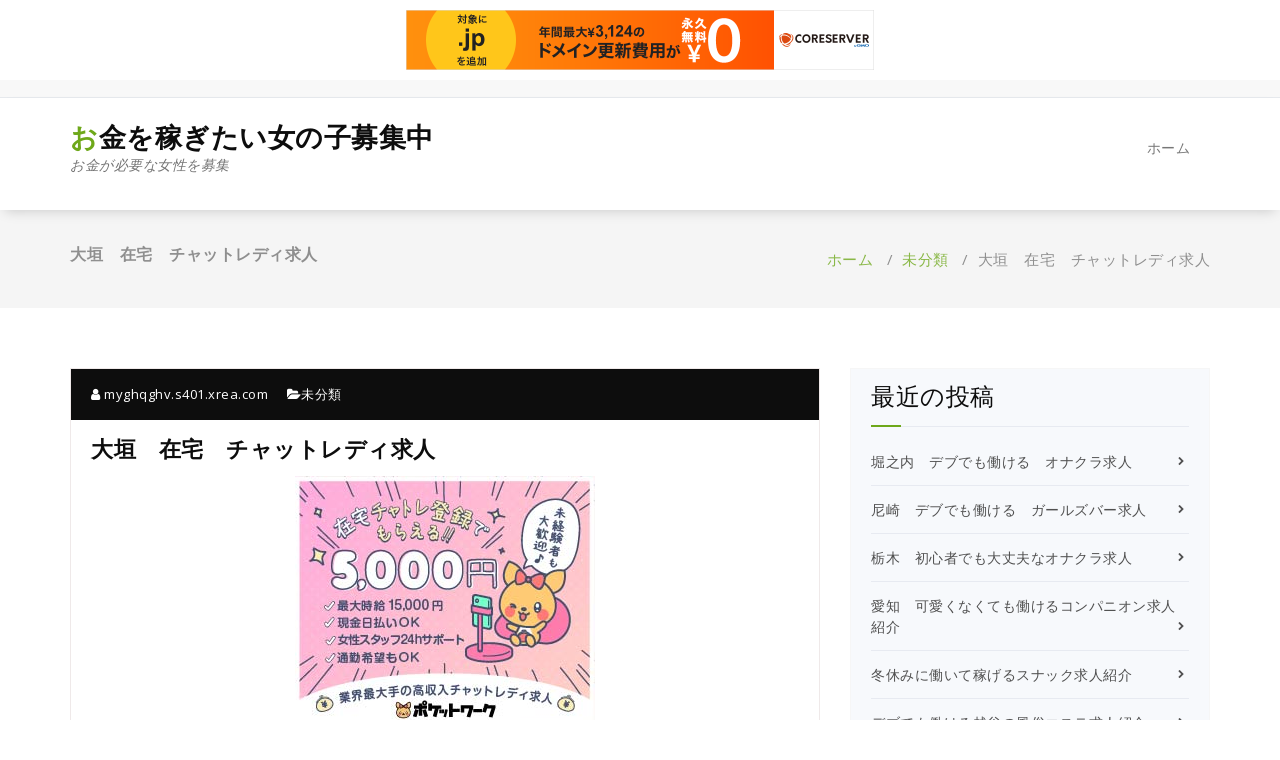

--- FILE ---
content_type: text/html; charset=UTF-8
request_url: http://myghqghv.s401.xrea.com/?p=170
body_size: 8927
content:
<!DOCTYPE html>
<html lang="ja">
	<head>
	<meta charset="UTF-8">
	<meta name="viewport" content="width=device-width, initial-scale=1">
	<link rel="profile" href="http://gmpg.org/xfn/11">
	
	<title>大垣　在宅　チャットレディ求人 &#8211; お金を稼ぎたい女の子募集中</title>
<meta name='robots' content='max-image-preview:large' />
<link rel='dns-prefetch' href='//fonts.googleapis.com' />
<link rel="alternate" type="application/rss+xml" title="お金を稼ぎたい女の子募集中 &raquo; フィード" href="http://myghqghv.s401.xrea.com/?feed=rss2" />
<link rel="alternate" type="application/rss+xml" title="お金を稼ぎたい女の子募集中 &raquo; コメントフィード" href="http://myghqghv.s401.xrea.com/?feed=comments-rss2" />
<script type="text/javascript">
/* <![CDATA[ */
window._wpemojiSettings = {"baseUrl":"https:\/\/s.w.org\/images\/core\/emoji\/15.0.3\/72x72\/","ext":".png","svgUrl":"https:\/\/s.w.org\/images\/core\/emoji\/15.0.3\/svg\/","svgExt":".svg","source":{"concatemoji":"http:\/\/myghqghv.s401.xrea.com\/wp-includes\/js\/wp-emoji-release.min.js?ver=6.5.7"}};
/*! This file is auto-generated */
!function(i,n){var o,s,e;function c(e){try{var t={supportTests:e,timestamp:(new Date).valueOf()};sessionStorage.setItem(o,JSON.stringify(t))}catch(e){}}function p(e,t,n){e.clearRect(0,0,e.canvas.width,e.canvas.height),e.fillText(t,0,0);var t=new Uint32Array(e.getImageData(0,0,e.canvas.width,e.canvas.height).data),r=(e.clearRect(0,0,e.canvas.width,e.canvas.height),e.fillText(n,0,0),new Uint32Array(e.getImageData(0,0,e.canvas.width,e.canvas.height).data));return t.every(function(e,t){return e===r[t]})}function u(e,t,n){switch(t){case"flag":return n(e,"\ud83c\udff3\ufe0f\u200d\u26a7\ufe0f","\ud83c\udff3\ufe0f\u200b\u26a7\ufe0f")?!1:!n(e,"\ud83c\uddfa\ud83c\uddf3","\ud83c\uddfa\u200b\ud83c\uddf3")&&!n(e,"\ud83c\udff4\udb40\udc67\udb40\udc62\udb40\udc65\udb40\udc6e\udb40\udc67\udb40\udc7f","\ud83c\udff4\u200b\udb40\udc67\u200b\udb40\udc62\u200b\udb40\udc65\u200b\udb40\udc6e\u200b\udb40\udc67\u200b\udb40\udc7f");case"emoji":return!n(e,"\ud83d\udc26\u200d\u2b1b","\ud83d\udc26\u200b\u2b1b")}return!1}function f(e,t,n){var r="undefined"!=typeof WorkerGlobalScope&&self instanceof WorkerGlobalScope?new OffscreenCanvas(300,150):i.createElement("canvas"),a=r.getContext("2d",{willReadFrequently:!0}),o=(a.textBaseline="top",a.font="600 32px Arial",{});return e.forEach(function(e){o[e]=t(a,e,n)}),o}function t(e){var t=i.createElement("script");t.src=e,t.defer=!0,i.head.appendChild(t)}"undefined"!=typeof Promise&&(o="wpEmojiSettingsSupports",s=["flag","emoji"],n.supports={everything:!0,everythingExceptFlag:!0},e=new Promise(function(e){i.addEventListener("DOMContentLoaded",e,{once:!0})}),new Promise(function(t){var n=function(){try{var e=JSON.parse(sessionStorage.getItem(o));if("object"==typeof e&&"number"==typeof e.timestamp&&(new Date).valueOf()<e.timestamp+604800&&"object"==typeof e.supportTests)return e.supportTests}catch(e){}return null}();if(!n){if("undefined"!=typeof Worker&&"undefined"!=typeof OffscreenCanvas&&"undefined"!=typeof URL&&URL.createObjectURL&&"undefined"!=typeof Blob)try{var e="postMessage("+f.toString()+"("+[JSON.stringify(s),u.toString(),p.toString()].join(",")+"));",r=new Blob([e],{type:"text/javascript"}),a=new Worker(URL.createObjectURL(r),{name:"wpTestEmojiSupports"});return void(a.onmessage=function(e){c(n=e.data),a.terminate(),t(n)})}catch(e){}c(n=f(s,u,p))}t(n)}).then(function(e){for(var t in e)n.supports[t]=e[t],n.supports.everything=n.supports.everything&&n.supports[t],"flag"!==t&&(n.supports.everythingExceptFlag=n.supports.everythingExceptFlag&&n.supports[t]);n.supports.everythingExceptFlag=n.supports.everythingExceptFlag&&!n.supports.flag,n.DOMReady=!1,n.readyCallback=function(){n.DOMReady=!0}}).then(function(){return e}).then(function(){var e;n.supports.everything||(n.readyCallback(),(e=n.source||{}).concatemoji?t(e.concatemoji):e.wpemoji&&e.twemoji&&(t(e.twemoji),t(e.wpemoji)))}))}((window,document),window._wpemojiSettings);
/* ]]> */
</script>
<style id='wp-emoji-styles-inline-css' type='text/css'>

	img.wp-smiley, img.emoji {
		display: inline !important;
		border: none !important;
		box-shadow: none !important;
		height: 1em !important;
		width: 1em !important;
		margin: 0 0.07em !important;
		vertical-align: -0.1em !important;
		background: none !important;
		padding: 0 !important;
	}
</style>
<link rel='stylesheet' id='wp-block-library-css' href='http://myghqghv.s401.xrea.com/wp-includes/css/dist/block-library/style.min.css?ver=6.5.7' type='text/css' media='all' />
<style id='classic-theme-styles-inline-css' type='text/css'>
/*! This file is auto-generated */
.wp-block-button__link{color:#fff;background-color:#32373c;border-radius:9999px;box-shadow:none;text-decoration:none;padding:calc(.667em + 2px) calc(1.333em + 2px);font-size:1.125em}.wp-block-file__button{background:#32373c;color:#fff;text-decoration:none}
</style>
<style id='global-styles-inline-css' type='text/css'>
body{--wp--preset--color--black: #000000;--wp--preset--color--cyan-bluish-gray: #abb8c3;--wp--preset--color--white: #ffffff;--wp--preset--color--pale-pink: #f78da7;--wp--preset--color--vivid-red: #cf2e2e;--wp--preset--color--luminous-vivid-orange: #ff6900;--wp--preset--color--luminous-vivid-amber: #fcb900;--wp--preset--color--light-green-cyan: #7bdcb5;--wp--preset--color--vivid-green-cyan: #00d084;--wp--preset--color--pale-cyan-blue: #8ed1fc;--wp--preset--color--vivid-cyan-blue: #0693e3;--wp--preset--color--vivid-purple: #9b51e0;--wp--preset--gradient--vivid-cyan-blue-to-vivid-purple: linear-gradient(135deg,rgba(6,147,227,1) 0%,rgb(155,81,224) 100%);--wp--preset--gradient--light-green-cyan-to-vivid-green-cyan: linear-gradient(135deg,rgb(122,220,180) 0%,rgb(0,208,130) 100%);--wp--preset--gradient--luminous-vivid-amber-to-luminous-vivid-orange: linear-gradient(135deg,rgba(252,185,0,1) 0%,rgba(255,105,0,1) 100%);--wp--preset--gradient--luminous-vivid-orange-to-vivid-red: linear-gradient(135deg,rgba(255,105,0,1) 0%,rgb(207,46,46) 100%);--wp--preset--gradient--very-light-gray-to-cyan-bluish-gray: linear-gradient(135deg,rgb(238,238,238) 0%,rgb(169,184,195) 100%);--wp--preset--gradient--cool-to-warm-spectrum: linear-gradient(135deg,rgb(74,234,220) 0%,rgb(151,120,209) 20%,rgb(207,42,186) 40%,rgb(238,44,130) 60%,rgb(251,105,98) 80%,rgb(254,248,76) 100%);--wp--preset--gradient--blush-light-purple: linear-gradient(135deg,rgb(255,206,236) 0%,rgb(152,150,240) 100%);--wp--preset--gradient--blush-bordeaux: linear-gradient(135deg,rgb(254,205,165) 0%,rgb(254,45,45) 50%,rgb(107,0,62) 100%);--wp--preset--gradient--luminous-dusk: linear-gradient(135deg,rgb(255,203,112) 0%,rgb(199,81,192) 50%,rgb(65,88,208) 100%);--wp--preset--gradient--pale-ocean: linear-gradient(135deg,rgb(255,245,203) 0%,rgb(182,227,212) 50%,rgb(51,167,181) 100%);--wp--preset--gradient--electric-grass: linear-gradient(135deg,rgb(202,248,128) 0%,rgb(113,206,126) 100%);--wp--preset--gradient--midnight: linear-gradient(135deg,rgb(2,3,129) 0%,rgb(40,116,252) 100%);--wp--preset--font-size--small: 13px;--wp--preset--font-size--medium: 20px;--wp--preset--font-size--large: 36px;--wp--preset--font-size--x-large: 42px;--wp--preset--spacing--20: 0.44rem;--wp--preset--spacing--30: 0.67rem;--wp--preset--spacing--40: 1rem;--wp--preset--spacing--50: 1.5rem;--wp--preset--spacing--60: 2.25rem;--wp--preset--spacing--70: 3.38rem;--wp--preset--spacing--80: 5.06rem;--wp--preset--shadow--natural: 6px 6px 9px rgba(0, 0, 0, 0.2);--wp--preset--shadow--deep: 12px 12px 50px rgba(0, 0, 0, 0.4);--wp--preset--shadow--sharp: 6px 6px 0px rgba(0, 0, 0, 0.2);--wp--preset--shadow--outlined: 6px 6px 0px -3px rgba(255, 255, 255, 1), 6px 6px rgba(0, 0, 0, 1);--wp--preset--shadow--crisp: 6px 6px 0px rgba(0, 0, 0, 1);}:where(.is-layout-flex){gap: 0.5em;}:where(.is-layout-grid){gap: 0.5em;}body .is-layout-flex{display: flex;}body .is-layout-flex{flex-wrap: wrap;align-items: center;}body .is-layout-flex > *{margin: 0;}body .is-layout-grid{display: grid;}body .is-layout-grid > *{margin: 0;}:where(.wp-block-columns.is-layout-flex){gap: 2em;}:where(.wp-block-columns.is-layout-grid){gap: 2em;}:where(.wp-block-post-template.is-layout-flex){gap: 1.25em;}:where(.wp-block-post-template.is-layout-grid){gap: 1.25em;}.has-black-color{color: var(--wp--preset--color--black) !important;}.has-cyan-bluish-gray-color{color: var(--wp--preset--color--cyan-bluish-gray) !important;}.has-white-color{color: var(--wp--preset--color--white) !important;}.has-pale-pink-color{color: var(--wp--preset--color--pale-pink) !important;}.has-vivid-red-color{color: var(--wp--preset--color--vivid-red) !important;}.has-luminous-vivid-orange-color{color: var(--wp--preset--color--luminous-vivid-orange) !important;}.has-luminous-vivid-amber-color{color: var(--wp--preset--color--luminous-vivid-amber) !important;}.has-light-green-cyan-color{color: var(--wp--preset--color--light-green-cyan) !important;}.has-vivid-green-cyan-color{color: var(--wp--preset--color--vivid-green-cyan) !important;}.has-pale-cyan-blue-color{color: var(--wp--preset--color--pale-cyan-blue) !important;}.has-vivid-cyan-blue-color{color: var(--wp--preset--color--vivid-cyan-blue) !important;}.has-vivid-purple-color{color: var(--wp--preset--color--vivid-purple) !important;}.has-black-background-color{background-color: var(--wp--preset--color--black) !important;}.has-cyan-bluish-gray-background-color{background-color: var(--wp--preset--color--cyan-bluish-gray) !important;}.has-white-background-color{background-color: var(--wp--preset--color--white) !important;}.has-pale-pink-background-color{background-color: var(--wp--preset--color--pale-pink) !important;}.has-vivid-red-background-color{background-color: var(--wp--preset--color--vivid-red) !important;}.has-luminous-vivid-orange-background-color{background-color: var(--wp--preset--color--luminous-vivid-orange) !important;}.has-luminous-vivid-amber-background-color{background-color: var(--wp--preset--color--luminous-vivid-amber) !important;}.has-light-green-cyan-background-color{background-color: var(--wp--preset--color--light-green-cyan) !important;}.has-vivid-green-cyan-background-color{background-color: var(--wp--preset--color--vivid-green-cyan) !important;}.has-pale-cyan-blue-background-color{background-color: var(--wp--preset--color--pale-cyan-blue) !important;}.has-vivid-cyan-blue-background-color{background-color: var(--wp--preset--color--vivid-cyan-blue) !important;}.has-vivid-purple-background-color{background-color: var(--wp--preset--color--vivid-purple) !important;}.has-black-border-color{border-color: var(--wp--preset--color--black) !important;}.has-cyan-bluish-gray-border-color{border-color: var(--wp--preset--color--cyan-bluish-gray) !important;}.has-white-border-color{border-color: var(--wp--preset--color--white) !important;}.has-pale-pink-border-color{border-color: var(--wp--preset--color--pale-pink) !important;}.has-vivid-red-border-color{border-color: var(--wp--preset--color--vivid-red) !important;}.has-luminous-vivid-orange-border-color{border-color: var(--wp--preset--color--luminous-vivid-orange) !important;}.has-luminous-vivid-amber-border-color{border-color: var(--wp--preset--color--luminous-vivid-amber) !important;}.has-light-green-cyan-border-color{border-color: var(--wp--preset--color--light-green-cyan) !important;}.has-vivid-green-cyan-border-color{border-color: var(--wp--preset--color--vivid-green-cyan) !important;}.has-pale-cyan-blue-border-color{border-color: var(--wp--preset--color--pale-cyan-blue) !important;}.has-vivid-cyan-blue-border-color{border-color: var(--wp--preset--color--vivid-cyan-blue) !important;}.has-vivid-purple-border-color{border-color: var(--wp--preset--color--vivid-purple) !important;}.has-vivid-cyan-blue-to-vivid-purple-gradient-background{background: var(--wp--preset--gradient--vivid-cyan-blue-to-vivid-purple) !important;}.has-light-green-cyan-to-vivid-green-cyan-gradient-background{background: var(--wp--preset--gradient--light-green-cyan-to-vivid-green-cyan) !important;}.has-luminous-vivid-amber-to-luminous-vivid-orange-gradient-background{background: var(--wp--preset--gradient--luminous-vivid-amber-to-luminous-vivid-orange) !important;}.has-luminous-vivid-orange-to-vivid-red-gradient-background{background: var(--wp--preset--gradient--luminous-vivid-orange-to-vivid-red) !important;}.has-very-light-gray-to-cyan-bluish-gray-gradient-background{background: var(--wp--preset--gradient--very-light-gray-to-cyan-bluish-gray) !important;}.has-cool-to-warm-spectrum-gradient-background{background: var(--wp--preset--gradient--cool-to-warm-spectrum) !important;}.has-blush-light-purple-gradient-background{background: var(--wp--preset--gradient--blush-light-purple) !important;}.has-blush-bordeaux-gradient-background{background: var(--wp--preset--gradient--blush-bordeaux) !important;}.has-luminous-dusk-gradient-background{background: var(--wp--preset--gradient--luminous-dusk) !important;}.has-pale-ocean-gradient-background{background: var(--wp--preset--gradient--pale-ocean) !important;}.has-electric-grass-gradient-background{background: var(--wp--preset--gradient--electric-grass) !important;}.has-midnight-gradient-background{background: var(--wp--preset--gradient--midnight) !important;}.has-small-font-size{font-size: var(--wp--preset--font-size--small) !important;}.has-medium-font-size{font-size: var(--wp--preset--font-size--medium) !important;}.has-large-font-size{font-size: var(--wp--preset--font-size--large) !important;}.has-x-large-font-size{font-size: var(--wp--preset--font-size--x-large) !important;}
.wp-block-navigation a:where(:not(.wp-element-button)){color: inherit;}
:where(.wp-block-post-template.is-layout-flex){gap: 1.25em;}:where(.wp-block-post-template.is-layout-grid){gap: 1.25em;}
:where(.wp-block-columns.is-layout-flex){gap: 2em;}:where(.wp-block-columns.is-layout-grid){gap: 2em;}
.wp-block-pullquote{font-size: 1.5em;line-height: 1.6;}
</style>
<link rel='stylesheet' id='benzer-fonts-css' href='//fonts.googleapis.com/css?family=Open+Sans%3A300%2C400%2C600%2C700%2C800%7CRaleway%3A400%2C700&#038;subset=latin%2Clatin-ext' type='text/css' media='all' />
<link rel='stylesheet' id='specia-style-css' href='http://myghqghv.s401.xrea.com/wp-content/themes/benzer/style.css?ver=6.5.7' type='text/css' media='all' />
<link rel='stylesheet' id='owl-carousel-css' href='http://myghqghv.s401.xrea.com/wp-content/themes/specia/css/owl.carousel.css?ver=6.5.7' type='text/css' media='all' />
<link rel='stylesheet' id='bootstrap-css' href='http://myghqghv.s401.xrea.com/wp-content/themes/specia/css/bootstrap.min.css?ver=6.5.7' type='text/css' media='all' />
<link rel='stylesheet' id='woo-css' href='http://myghqghv.s401.xrea.com/wp-content/themes/specia/css/woo.css?ver=6.5.7' type='text/css' media='all' />
<link rel='stylesheet' id='specia-form-css' href='http://myghqghv.s401.xrea.com/wp-content/themes/specia/css/form.css?ver=6.5.7' type='text/css' media='all' />
<link rel='stylesheet' id='specia-typography-css' href='http://myghqghv.s401.xrea.com/wp-content/themes/specia/css/typography.css?ver=6.5.7' type='text/css' media='all' />
<link rel='stylesheet' id='specia-media-query-css' href='http://myghqghv.s401.xrea.com/wp-content/themes/specia/css/media-query.css?ver=6.5.7' type='text/css' media='all' />
<link rel='stylesheet' id='specia-widget-css' href='http://myghqghv.s401.xrea.com/wp-content/themes/specia/css/widget.css?ver=6.5.7' type='text/css' media='all' />
<link rel='stylesheet' id='animate-css' href='http://myghqghv.s401.xrea.com/wp-content/themes/specia/css/animate.min.css?ver=6.5.7' type='text/css' media='all' />
<link rel='stylesheet' id='specia-text-rotator-css' href='http://myghqghv.s401.xrea.com/wp-content/themes/specia/css/text-rotator.css?ver=6.5.7' type='text/css' media='all' />
<link rel='stylesheet' id='specia-menus-css' href='http://myghqghv.s401.xrea.com/wp-content/themes/specia/css/menus.css?ver=6.5.7' type='text/css' media='all' />
<link rel='stylesheet' id='font-awesome-css' href='http://myghqghv.s401.xrea.com/wp-content/themes/specia/inc/fonts/font-awesome/css/font-awesome.min.css?ver=6.5.7' type='text/css' media='all' />
<link rel='stylesheet' id='specia-fonts-css' href='//fonts.googleapis.com/css?family=Open+Sans%3A300%2C400%2C600%2C700%2C800%7CRaleway%3A400%2C700&#038;subset=latin%2Clatin-ext' type='text/css' media='all' />
<link rel='stylesheet' id='specia-parent-style-css' href='http://myghqghv.s401.xrea.com/wp-content/themes/specia/style.css?ver=6.5.7' type='text/css' media='all' />
<link rel='stylesheet' id='benzer-style-css' href='http://myghqghv.s401.xrea.com/wp-content/themes/benzer/style.css?ver=6.5.7' type='text/css' media='all' />
<link rel='stylesheet' id='benzer-default-css' href='http://myghqghv.s401.xrea.com/wp-content/themes/benzer/css/colors/default.css?ver=6.5.7' type='text/css' media='all' />
<script type="text/javascript" src="http://myghqghv.s401.xrea.com/wp-includes/js/jquery/jquery.min.js?ver=3.7.1" id="jquery-core-js"></script>
<script type="text/javascript" src="http://myghqghv.s401.xrea.com/wp-includes/js/jquery/jquery-migrate.min.js?ver=3.4.1" id="jquery-migrate-js"></script>
<script type="text/javascript" src="http://myghqghv.s401.xrea.com/wp-content/themes/specia/js/bootstrap.min.js?ver=6.5.7" id="bootstrap-js"></script>
<script type="text/javascript" src="http://myghqghv.s401.xrea.com/wp-content/themes/specia/js/owl.carousel.min.js?ver=6.5.7" id="owl-carousel-js"></script>
<script type="text/javascript" src="http://myghqghv.s401.xrea.com/wp-content/themes/specia/js/jquery.simple-text-rotator.min.js?ver=6.5.7" id="jquery-text-rotator-js"></script>
<script type="text/javascript" src="http://myghqghv.s401.xrea.com/wp-content/themes/specia/js/jquery.sticky.js?ver=6.5.7" id="jquery-sticky-js"></script>
<script type="text/javascript" src="http://myghqghv.s401.xrea.com/wp-content/themes/specia/js/wow.min.js?ver=6.5.7" id="wow-min-js"></script>
<script type="text/javascript" src="http://myghqghv.s401.xrea.com/wp-content/themes/specia/js/component.min.js?ver=6.5.7" id="specia-service-component-js"></script>
<script type="text/javascript" src="http://myghqghv.s401.xrea.com/wp-content/themes/specia/js/modernizr.custom.min.js?ver=6.5.7" id="specia-service-modernizr-custom-js"></script>
<script type="text/javascript" src="http://myghqghv.s401.xrea.com/wp-content/themes/specia/js/dropdown.js?ver=6.5.7" id="specia-dropdown-js"></script>
<script type="text/javascript" src="http://myghqghv.s401.xrea.com/wp-content/themes/benzer/js/custom.js?ver=6.5.7" id="benzer-custom-js-js"></script>
<link rel="https://api.w.org/" href="http://myghqghv.s401.xrea.com/index.php?rest_route=/" /><link rel="alternate" type="application/json" href="http://myghqghv.s401.xrea.com/index.php?rest_route=/wp/v2/posts/170" /><link rel="EditURI" type="application/rsd+xml" title="RSD" href="http://myghqghv.s401.xrea.com/xmlrpc.php?rsd" />
<meta name="generator" content="WordPress 6.5.7" />
<link rel="canonical" href="http://myghqghv.s401.xrea.com/?p=170" />
<link rel='shortlink' href='http://myghqghv.s401.xrea.com/?p=170' />
<link rel="alternate" type="application/json+oembed" href="http://myghqghv.s401.xrea.com/index.php?rest_route=%2Foembed%2F1.0%2Fembed&#038;url=http%3A%2F%2Fmyghqghv.s401.xrea.com%2F%3Fp%3D170" />
<link rel="alternate" type="text/xml+oembed" href="http://myghqghv.s401.xrea.com/index.php?rest_route=%2Foembed%2F1.0%2Fembed&#038;url=http%3A%2F%2Fmyghqghv.s401.xrea.com%2F%3Fp%3D170&#038;format=xml" />

<script type="text/javascript" charset="UTF-8" src="//cache1.value-domain.com/xrea_header.js" async="async"></script>
</head>

<body class="post-template-default single single-post postid-170 single-format-standard">
<div id="page" class="site">
	<a class="skip-link screen-reader-text" href="#content">コンテンツへスキップ</a>

	

<section id="specia-header" class="header-top-info-1">
    <div class="container">
        <div class="row">
            <div class="col-md-6 col-sm-5">
                <!-- Start Social Media Icons -->
								
				
											<ul class="social pull-left">
														
														
														
														
														
														
														
														
														
														
														
													</ul>
					                <!-- /End Social Media Icons-->
            </div>
			
			
            <div class="col-md-6 col-sm-7">
									<!-- Start Contact Info -->
					<ul class="info pull-right">
												
											</ul>
					<!-- /End Contact Info -->
							</div>
        </div>
    </div>
</section>

<div class="clearfix"></div>

<header role="banner">
	<nav class='navbar navbar-default sticky-nav' role='navigation'>
		
		<div class="container">

			<!-- Mobile Display -->
			<div class="navbar-header">
				<a class="navbar-brand" href="http://myghqghv.s401.xrea.com/" class="brand">
					 
						<span class="site-title">お金を稼ぎたい女の子募集中</span>
										
												<p class="site-description">お金が必要な女性を募集</p>
									</a>
				
				
				
				<button type="button" class="navbar-toggle collapsed" data-toggle="collapse" data-target="#bs-example-navbar-collapse-1">
					<span class="sr-only">ナビゲーションを切り替え</span>
					<span class="icon-bar"></span>
					<span class="icon-bar"></span>
					<span class="icon-bar"></span>
				</button>
			</div>
			<!-- /Mobile Display -->

			<!-- Menu Toggle -->
			<div class="collapse navbar-collapse" id="bs-example-navbar-collapse-1">

			<div id="" class=""><ul class="nav navbar-nav navbar-right"><li ><a href="http://myghqghv.s401.xrea.com/" title="ホーム">ホーム</a></li></ul></div>
			</div>
			<!-- Menu Toggle -->
			
		</div>
	</nav>
</header>
<div class="clearfix"></div>
<section class="breadcrumb">
    <div class="background-overlay">
        <div class="container">
            <div class="row padding-top-10 padding-bottom-10">
                <div class="col-md-6 col-xs-12 col-sm-6">
                     <h2>
						大垣　在宅　チャットレディ求人					</h2>
                </div>

                <div class="col-md-6 col-xs-12 col-sm-6 breadcrumb-position">
					<ul class="page-breadcrumb">
						<li><a href="http://myghqghv.s401.xrea.com">ホーム</a> &nbsp &#47; &nbsp<a href="http://myghqghv.s401.xrea.com/?cat=1">未分類</a> &nbsp &#47; &nbsp<li class="active">大垣　在宅　チャットレディ求人</li></li>                    </ul>
                </div>
            </div>
        </div>
    </div>
</section>

<div class="clearfix"></div>

	<div id="content" class="site-content" role="main">
<!-- Blog & Sidebar Section -->
<section class="page-wrapper">
	<div class="container">
		<div class="row padding-top-60 padding-bottom-60">
			
			<!--Blog Detail-->
			<div class="col-md-8" >
					
										
												
							<article id="post-170" class="post-170 post type-post status-publish format-standard hentry category-uncategorized">
        <a  href="http://myghqghv.s401.xrea.com/?p=170" class="post-thumbnail" ></a>
	    <footer class="entry-footer">
        <span class="byline">
            <span class="author vcard">
				<a class="url fn n" href="http://myghqghv.s401.xrea.com/?author=1"><i class="fa fa-user"></i>  myghqghv.s401.xrea.com</a>
            </span>
        </span>

                <span class="cat-links">
            <a href="http://myghqghv.s401.xrea.com/?p=170"><i class="fa fa-folder-open"></i><a href="http://myghqghv.s401.xrea.com/?cat=1" rel="category">未分類</a></a>
        </span>
        
        
    </footer><!-- .entry-footer -->

    <header class="entry-header">
        <h2 class="entry-title">大垣　在宅　チャットレディ求人</h2> 
    </header><!-- .entry-header -->

    <div class="entry-content">
       <div align="center"><a href="https://night-work.sakura.ne.jp/click/chatlady"><img fetchpriority="high" decoding="async" src="https://night-work.sakura.ne.jp/click/chatlady_banner" width="300" height="250" border="0" /></a></div>
<p>大垣で水商売をしていたのに、コロナ渦で自粛が続く影響で、仕事をしていた職場の出勤を減らされ、収入激減で相当悩んでる…という感じの岐阜県の人とかも相当居るかも知れません。<br />それ以外にも大垣の風俗エステで、我慢して仕事をしてたけど、コロナによる非常事態宣言の影響で、仕事をしてた大垣の勤め先がお休みになってしまったという、キツい状態の岐阜県の女性とかも、大変ですが多いかも知れません。<br />そんな状況の岐阜県の子なら、在宅で可能なライブチャットのメールレディや携帯を持っていればアルバイトが出来るライブチャットのチャットガールの仕事を、一度岐阜県の自宅でしてみませんか？自分の家で在宅で可能なライブチャットのチャットレディのアルバイトだったら、コロナで緊急事態宣言中でも外出せずに安心して働く事が可能ですね。</p>
<div align="center"><a href="https://night-work.sakura.ne.jp/click/chatlady"><img decoding="async" src="https://night-work.sakura.ne.jp/button.jpg" width="350" height="65" border="0" /></a></div>
<p><span id="more-170"></span>在宅で可能なテレフォンレディのバイトの求人に応募したいと考えてる岐阜県の30代の女性だったり、スマートフォンを持ってれば自宅でも稼げるチャットガールをやってみたい岐阜県の20代の女の子だったら、こちらに掲載しているライブチャットレディ求人サイトを利用して在宅で可能なライブチャットのチャトレの仕事とかに応募をして、試しに一度体験をしてみると良いでしょう。<br />携帯があれば自分の家でも通勤中でもバイトが出来るというのが在宅で可能なライブチャットのチャットレディの良い部分です。<br />コロナウィルスで非常事態宣言のせい仕事が無くなった女性には朗報ですよね。<br />ですけど、在宅で可能なライブチャットのテレフォンレディには辛い所も、残念ながら存在します。<br />在宅で可能なテレフォンレディってウェブで行う仕事になります。<br />ですので、在宅で可能なテレフォンレディをしたい岐阜県の女性等は、良い部分だけではないって理解してください。<br />これからの世界がどうなってしまうのか予想出来ません。<br />ですけど、緊急事態宣言が仮に解除されたとしても警戒して外出をしない人は多いでしょうし、非常事態宣言以前の世界に戻ってくれるまでは、まだ時間が掛かるかも知れないです。<br />なので、今のうちに在宅で可能なライブチャットのチャットガールとか、携帯があればどこでも稼げるライブチャットのテレフォンレディのアルバイト等をしていれば、収入面の心配が軽減されます。<br />チャットガールバイト求人情報サイトを利用して、在宅で可能なテレフォンレディのアルバイトの求人でしたり、家で気楽にバイトが出来るライブチャットのチャットレディのアルバイトに応募してライブチャットのチャットレディをやって、お小遣いを稼いでみませんか？自分の家に居ながら稼げるなら緊急事態宣言でも心配は無いですよね！</p>
<div align="center"><a href="https://night-work.sakura.ne.jp/click/chatlady"><img decoding="async" src="https://night-work.sakura.ne.jp/button.jpg" width="350" height="65" border="0" /></a></div>
<p><!--trackback:-->	</p>
<li><a href="http://xn--ccke2i4a9j152qg65d.xyz/?p=4135" target="_blank" rel="noopener">浜松町　ぽっちゃり可　昼キャバ求人</a></li>
<p><!--trackback:-->	</p>
<li><a href="http://sbejywhu.s361.xrea.com/?p=1624" target="_blank" rel="noopener">久留米　非常事態宣言営業してる日払いのデリヘル求人【福岡県風俗求人サイト入口】</a></li>
<p><!--trackback:-->	</p>
<li><a href="http://paekg.s98.xrea.com/?p=338" target="_blank" rel="noopener">岐阜　年齢不問のデリヘル求人【岐阜県風俗求人サイト入口】</a></li>
<p></p>
<li><a href="https://xn--gmqq4uh6gcmm.sakura.ne.jp/alibi/9905/">恵比寿　知り合いでしたり家族に知られずに稼げるアリバイOKのセクキャバ求人</a></li>
<p></p>
<li><a href="https://xn--gmqq4uh6gcmm.sakura.ne.jp/">体入が出来る求人</a></li>
<p></p>
    </div><!-- .entry-content -->

</article>
					
												
						
<div id="comments" class="comments-area">

	
</div><!-- #comments -->
						
								
			</div>
			<!--/End of Blog Detail-->

				<div class="col-md-4 col-xs-12">
	<div class="sidebar" role="complementary">
		
		<aside id="recent-posts-2" class="widget">
		<h3 class="widget-title">最近の投稿</h3><div class="title-border"></div>
		<ul>
											<li>
					<a href="http://myghqghv.s401.xrea.com/?p=5793">堀之内　デブでも働ける　オナクラ求人</a>
									</li>
											<li>
					<a href="http://myghqghv.s401.xrea.com/?p=5791">尼崎　デブでも働ける　ガールズバー求人</a>
									</li>
											<li>
					<a href="http://myghqghv.s401.xrea.com/?p=5789">栃木　初心者でも大丈夫なオナクラ求人</a>
									</li>
											<li>
					<a href="http://myghqghv.s401.xrea.com/?p=5787">愛知　可愛くなくても働けるコンパニオン求人紹介</a>
									</li>
											<li>
					<a href="http://myghqghv.s401.xrea.com/?p=5785">冬休みに働いて稼げるスナック求人紹介</a>
									</li>
											<li>
					<a href="http://myghqghv.s401.xrea.com/?p=5783">デブでも働ける越谷の風俗エステ求人紹介</a>
									</li>
											<li>
					<a href="http://myghqghv.s401.xrea.com/?p=5781">おばさんでも働ける松江のセクシーパブ求人紹介</a>
									</li>
											<li>
					<a href="http://myghqghv.s401.xrea.com/?p=5779">今すぐ働ける六本木の回春エステ求人紹介</a>
									</li>
											<li>
					<a href="http://myghqghv.s401.xrea.com/?p=5777">おばさんでも働ける東村山のセクシーパブ求人紹介</a>
									</li>
											<li>
					<a href="http://myghqghv.s401.xrea.com/?p=5775">おばさんでも働ける吉祥寺のマットヘルス求人紹介</a>
									</li>
											<li>
					<a href="http://myghqghv.s401.xrea.com/?p=5773">博多　ブスでも働ける昼キャバ求人紹介</a>
									</li>
											<li>
					<a href="http://myghqghv.s401.xrea.com/?p=5771">明日からバイトをして沢山お金を稼ぐ事が出来るキャバクラ求人</a>
									</li>
											<li>
					<a href="http://myghqghv.s401.xrea.com/?p=5769">苫小牧　可愛くなくても雇ってくれる派遣キャバ求人</a>
									</li>
											<li>
					<a href="http://myghqghv.s401.xrea.com/?p=5767">ブスでも働ける中洲のレンタル彼女求人紹介</a>
									</li>
											<li>
					<a href="http://myghqghv.s401.xrea.com/?p=5765">40代以上でも採用してくれる年齢不問のトクヨク求人紹介</a>
									</li>
											<li>
					<a href="http://myghqghv.s401.xrea.com/?p=5763">ブスでも働けるラウンジ</a>
									</li>
											<li>
					<a href="http://myghqghv.s401.xrea.com/?p=5761">微乳でもOKなお触りパブ求人</a>
									</li>
											<li>
					<a href="http://myghqghv.s401.xrea.com/?p=5759">今すぐお金が必要だから仕事をしたい時に自由に出勤出来るセクシーパブ求人</a>
									</li>
											<li>
					<a href="http://myghqghv.s401.xrea.com/?p=5757">体験入店で試しに一度働く事が可能なトクヨク</a>
									</li>
											<li>
					<a href="http://myghqghv.s401.xrea.com/?p=5755">体験入店で本入店前に働けるデリヘル求人</a>
									</li>
					</ul>

		</aside><aside id="archives-2" class="widget"><h3 class="widget-title">アーカイブ</h3><div class="title-border"></div>
			<ul>
					<li><a href='http://myghqghv.s401.xrea.com/?m=202601'>2026年1月</a></li>
	<li><a href='http://myghqghv.s401.xrea.com/?m=202512'>2025年12月</a></li>
	<li><a href='http://myghqghv.s401.xrea.com/?m=202511'>2025年11月</a></li>
	<li><a href='http://myghqghv.s401.xrea.com/?m=202510'>2025年10月</a></li>
	<li><a href='http://myghqghv.s401.xrea.com/?m=202509'>2025年9月</a></li>
	<li><a href='http://myghqghv.s401.xrea.com/?m=202508'>2025年8月</a></li>
	<li><a href='http://myghqghv.s401.xrea.com/?m=202507'>2025年7月</a></li>
	<li><a href='http://myghqghv.s401.xrea.com/?m=202506'>2025年6月</a></li>
	<li><a href='http://myghqghv.s401.xrea.com/?m=202505'>2025年5月</a></li>
	<li><a href='http://myghqghv.s401.xrea.com/?m=202504'>2025年4月</a></li>
	<li><a href='http://myghqghv.s401.xrea.com/?m=202503'>2025年3月</a></li>
	<li><a href='http://myghqghv.s401.xrea.com/?m=202502'>2025年2月</a></li>
	<li><a href='http://myghqghv.s401.xrea.com/?m=202501'>2025年1月</a></li>
	<li><a href='http://myghqghv.s401.xrea.com/?m=202412'>2024年12月</a></li>
	<li><a href='http://myghqghv.s401.xrea.com/?m=202411'>2024年11月</a></li>
	<li><a href='http://myghqghv.s401.xrea.com/?m=202410'>2024年10月</a></li>
	<li><a href='http://myghqghv.s401.xrea.com/?m=202409'>2024年9月</a></li>
	<li><a href='http://myghqghv.s401.xrea.com/?m=202408'>2024年8月</a></li>
	<li><a href='http://myghqghv.s401.xrea.com/?m=202407'>2024年7月</a></li>
	<li><a href='http://myghqghv.s401.xrea.com/?m=202406'>2024年6月</a></li>
	<li><a href='http://myghqghv.s401.xrea.com/?m=202405'>2024年5月</a></li>
	<li><a href='http://myghqghv.s401.xrea.com/?m=202404'>2024年4月</a></li>
	<li><a href='http://myghqghv.s401.xrea.com/?m=202403'>2024年3月</a></li>
	<li><a href='http://myghqghv.s401.xrea.com/?m=202402'>2024年2月</a></li>
	<li><a href='http://myghqghv.s401.xrea.com/?m=202401'>2024年1月</a></li>
	<li><a href='http://myghqghv.s401.xrea.com/?m=202312'>2023年12月</a></li>
	<li><a href='http://myghqghv.s401.xrea.com/?m=202311'>2023年11月</a></li>
	<li><a href='http://myghqghv.s401.xrea.com/?m=202310'>2023年10月</a></li>
	<li><a href='http://myghqghv.s401.xrea.com/?m=202309'>2023年9月</a></li>
	<li><a href='http://myghqghv.s401.xrea.com/?m=202308'>2023年8月</a></li>
	<li><a href='http://myghqghv.s401.xrea.com/?m=202307'>2023年7月</a></li>
	<li><a href='http://myghqghv.s401.xrea.com/?m=202306'>2023年6月</a></li>
	<li><a href='http://myghqghv.s401.xrea.com/?m=202305'>2023年5月</a></li>
	<li><a href='http://myghqghv.s401.xrea.com/?m=202304'>2023年4月</a></li>
	<li><a href='http://myghqghv.s401.xrea.com/?m=202303'>2023年3月</a></li>
	<li><a href='http://myghqghv.s401.xrea.com/?m=202302'>2023年2月</a></li>
	<li><a href='http://myghqghv.s401.xrea.com/?m=202301'>2023年1月</a></li>
	<li><a href='http://myghqghv.s401.xrea.com/?m=202212'>2022年12月</a></li>
	<li><a href='http://myghqghv.s401.xrea.com/?m=202211'>2022年11月</a></li>
	<li><a href='http://myghqghv.s401.xrea.com/?m=202210'>2022年10月</a></li>
	<li><a href='http://myghqghv.s401.xrea.com/?m=202209'>2022年9月</a></li>
	<li><a href='http://myghqghv.s401.xrea.com/?m=202208'>2022年8月</a></li>
	<li><a href='http://myghqghv.s401.xrea.com/?m=202207'>2022年7月</a></li>
	<li><a href='http://myghqghv.s401.xrea.com/?m=202206'>2022年6月</a></li>
	<li><a href='http://myghqghv.s401.xrea.com/?m=202205'>2022年5月</a></li>
	<li><a href='http://myghqghv.s401.xrea.com/?m=202204'>2022年4月</a></li>
	<li><a href='http://myghqghv.s401.xrea.com/?m=202203'>2022年3月</a></li>
	<li><a href='http://myghqghv.s401.xrea.com/?m=202202'>2022年2月</a></li>
	<li><a href='http://myghqghv.s401.xrea.com/?m=202201'>2022年1月</a></li>
	<li><a href='http://myghqghv.s401.xrea.com/?m=202112'>2021年12月</a></li>
	<li><a href='http://myghqghv.s401.xrea.com/?m=202111'>2021年11月</a></li>
	<li><a href='http://myghqghv.s401.xrea.com/?m=202110'>2021年10月</a></li>
	<li><a href='http://myghqghv.s401.xrea.com/?m=202109'>2021年9月</a></li>
	<li><a href='http://myghqghv.s401.xrea.com/?m=202108'>2021年8月</a></li>
	<li><a href='http://myghqghv.s401.xrea.com/?m=202107'>2021年7月</a></li>
	<li><a href='http://myghqghv.s401.xrea.com/?m=202106'>2021年6月</a></li>
	<li><a href='http://myghqghv.s401.xrea.com/?m=202105'>2021年5月</a></li>
	<li><a href='http://myghqghv.s401.xrea.com/?m=202104'>2021年4月</a></li>
	<li><a href='http://myghqghv.s401.xrea.com/?m=202103'>2021年3月</a></li>
	<li><a href='http://myghqghv.s401.xrea.com/?m=202102'>2021年2月</a></li>
	<li><a href='http://myghqghv.s401.xrea.com/?m=202101'>2021年1月</a></li>
			</ul>

			</aside>	</div><!-- #secondary -->
</div>
		</div>	
	</div>
</section>
<!-- End of Blog & Sidebar Section -->
 
<div class="clearfix"></div>


<!--======================================
    Footer Section
========================================-->

<div class="clearfix"></div>

<!--======================================
    Footer Copyright
========================================-->
	<section id="specia-footer" class="footer-copyright">
		<div class="container">
			<div class="row padding-top-20 padding-bottom-10 ">
				<div class="col-md-6 text-left">
																<p class="copyright">著作権テキスト</p>
									</div>

				<div class="col-md-6">
										
											<ul class="payment-icon">
														
															
															
														
													</ul>
									</div>
			</div>
		</div>
	</section>
<!--======================================
    Top Scroller
========================================-->
<a href="#" class="top-scroll"><i class="fa fa-hand-o-up"></i></a> 
</div>
</div>
<script type="text/javascript" src="http://myghqghv.s401.xrea.com/wp-content/themes/specia/js/skip-link-focus-fix.js?ver=20151215" id="skip-link-focus-fix-js"></script>
</body>
</html>

